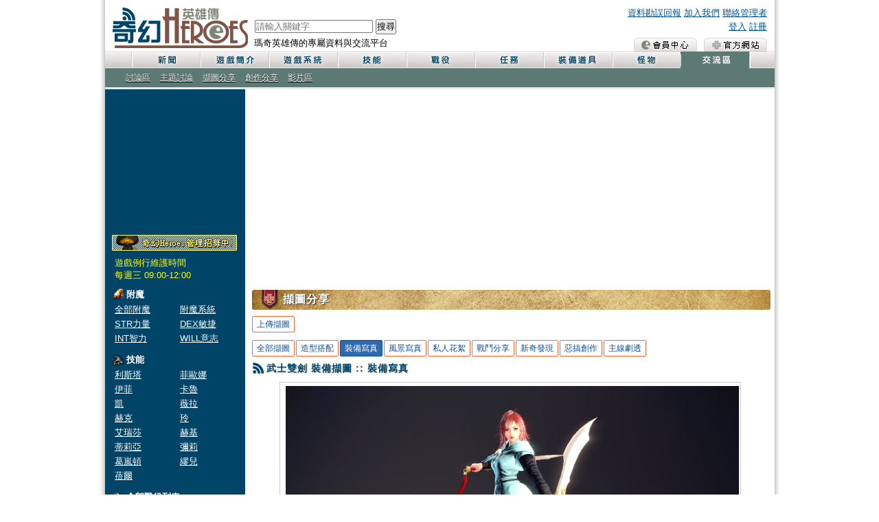

--- FILE ---
content_type: text/html; charset=UTF-8
request_url: https://heroes.fws.tw/screenshots/info/1758
body_size: 5377
content:
<!DOCTYPE html PUBLIC "-//W3C//DTD XHTML 1.0 Transitional//EN" "http://www.w3.org/TR/xhtml1/DTD/xhtml1-transitional.dtd">
<html xmlns="http://www.w3.org/1999/xhtml" xmlns:fb="http://ogp.me/ns/fb#">
<head>
<meta http-equiv="Content-Type" content="text/html; charset=utf-8" />
<title>武士雙劍 裝備擷圖 - 擷圖分享 - 新瑪奇英雄傳 :: 奇幻HEROES</title>
<meta name="description" content="我的 武士雙劍 裝備擷圖" />
<meta property="og:image" content="https://heroes.fws.tw/uploads/screenshots/f1/82/f1826d4b72313423de6026213eff8470_480.jpg" />
<meta property="og:title" content="武士雙劍 裝備擷圖" />
<meta property="og:site_name" content="新瑪奇英雄傳 :: 奇幻HEROES" />
<link type="text/css" rel="stylesheet" href="/min/index.php?b=css&amp;f=reset.css,layout.css,system.css,js-jquery.notice/jquery.notice.css,js-jquery.lightbox/jquery.lightbox-0.5.css,js-jquery-blockUI/jquery.blockUI.css,screenshots.css&amp;t=2015091017" />
<!-- Google tag (gtag.js) -->
<script async src="https://www.googletagmanager.com/gtag/js?id=G-XCDZWDFBWS"></script>
<script>
  window.dataLayer = window.dataLayer || [];
  function gtag(){dataLayer.push(arguments);}
  gtag('js', new Date());

  gtag('config', 'G-XCDZWDFBWS');
</script></head><body><div id="fb-root"></div>
<div class="page">
<div id="header">
  <a href="/" class="sitename"><h1 class="pagelogo txthd">新瑪奇英雄傳 :: 奇幻HEROES</h1></a>
  <p class="siteslogan">瑪奇英雄傳的專屬資料與交流平台</p>
  <ul class="mainmenu clearfix">
  	<li class="mainmenu_l">主選單</li>
    <li><a href="/news" class="news" title="新聞">新聞</a></li>
    <li><a href="/articles/about" class="about" title="遊戲簡介">遊戲簡介</a></li>
    <li><a href="/articles/system_enchant" class="system" title="遊戲系統">遊戲系統</a></li>
    <li><a href="/skills/skillinfo/alist" class="skills" title="技能">技能</a></li>
    <li><a href="/quests/quests/alist" class="quests" title="戰役">戰役</a></li>
    <li><a href="/quests/story_line_info/alist/mainstream" class="story" title="任務">任務</a></li>
    <li><a href="/items/equip_items/alist" class="equips" title="裝備道具">裝備道具</a></li>
    <li><a href="/monsters/monsters/alist/100" class="monsters" title="怪物">怪物</a></li>
    <li><a href="/articles/about_us" class="comm_selected" title="交流區">交流區</a></li>
    <li class="mainmenu_r">其他功能</li>
  </ul>


  <form class="headersearch" action="/search/all" method="GET">
    <input id="search_keyword" name="keyword" type="text" value="" placeholder="請輸入關鍵字" />
  	<button type="submit">搜尋</button>
  </form>

  <div class="contactmenu">
		<a id="heroes_data_report" href="#">資料勘誤回報</a>  	  	<a href="/articles/join_us">加入我們</a>
  	<a href="/service/contact">聯絡管理者</a>
  </div>

 	<div class="header_member">
 		 		<a href="/members/login">登入</a>
 		<a href="/members/register">註冊</a>
 		 	</div>

  <div class="header_links clearfix">
  	<a class="official" href="https://tw.nexon.com/mh/zh/home/" target="_blank" title="官方網站">瑪奇英雄傳 官方網站</a>
  	<a href="/my" title="會員中心">會員中心</a>
  </div>
</div>

<ul class="submenu clearfix">

	
	
	
	
	
	
	
	
	
	
		<li><a href="/forums">討論區</a></li>
  <li><a href="/comments/alist">主題討論</a></li>
	<li><a href="/screenshots">擷圖分享</a></li>
	<li><a href="/galleries">創作分享</a></li>
	<li><a href="/movies">影片區</a></li>
	
	
	
</ul>
<div class="content_wrapper">
  <div class="content_left">

	
  	<div class="heroes_g_left">
    		<script type="text/javascript"><!--
			google_ad_client = "ca-pub-3786120897915304";
			google_ad_slot = "6046854383";
			google_ad_width = 200;
			google_ad_height = 200;
			//-->
			</script>
			<script type="text/javascript"
			src="https://pagead2.googlesyndication.com/pagead/show_ads.js">
		</script>
    	</div>
  
	<a href="/articles/join_us" title="奇幻Heroes英雄招募中(XD)" class="menu_join_us">奇幻Heroes管理員招募中</a>

  <div class="game_maintenance">
		<span>遊戲例行維護時間</span>
		<span>每週三 09:00-12:00</span>
	</div>

	<dl class="left_enchant">
		<dt>附魔</dt>
		<dd>
			<ul class="left_ul_half clearfix">
				<li><a href="/systems/enchant_info/all">全部附魔</a></li>
				<li><a href="/articles/system_enchant">附魔系統</a></li>
				<li><a href="/systems/enchant_info/str">STR力量</a></li>
				<li><a href="/systems/enchant_info/dex">DEX敏捷</a></li>
				<li><a href="/systems/enchant_info/int">INT智力</a></li>
				<li><a href="/systems/enchant_info/will">WILL意志</a></li>
			</ul>
		</dd>
	</dl>

	<dl class="left_skills">
		<dt>技能</dt>
		<dd>
			<ul class="left_ul_half clearfix">
							<li><a href="/skills/skillinfo/alist/battle/all/lethita">利斯塔</a></li>
							<li><a href="/skills/skillinfo/alist/battle/all/fiona">菲歐娜</a></li>
							<li><a href="/skills/skillinfo/alist/battle/all/evy">伊菲</a></li>
							<li><a href="/skills/skillinfo/alist/battle/all/kalok">卡魯</a></li>
							<li><a href="/skills/skillinfo/alist/battle/all/kay">凱</a></li>
							<li><a href="/skills/skillinfo/alist/battle/all/vella">薇拉</a></li>
							<li><a href="/skills/skillinfo/alist/battle/all/hurk">赫克</a></li>
							<li><a href="/skills/skillinfo/alist/battle/all/lynn">玲</a></li>
							<li><a href="/skills/skillinfo/alist/battle/all/arisha">艾瑞莎</a></li>
							<li><a href="/skills/skillinfo/alist/battle/all/hagie">赫基</a></li>
							<li><a href="/skills/skillinfo/alist/battle/all/delia">蒂莉亞</a></li>
							<li><a href="/skills/skillinfo/alist/battle/all/miri">彌莉</a></li>
							<li><a href="/skills/skillinfo/alist/battle/all/grimden">葛嵐頓</a></li>
							<li><a href="/skills/skillinfo/alist/battle/all/miul">繆兒</a></li>
							<li><a href="/skills/skillinfo/alist/battle/all/bel">蓓爾</a></li>
						</ul>
		</dd>
	</dl>

	<div class="left_quest_all"><a href="/quests/quests/all_list/all">全部戰役列表</a></div>

	  <dl class="left_quests">
    <dt>第一季戰役</dt>
        <dd>
      <ul class="stage">
                [庫漢]
              </ul>
      <ul class="left_ul_half clearfix">
            <li><a href="/quests/quests/alist/1/1">北方廢墟</a></li>
            <li><a href="/quests/quests/alist/1/2">冰山谷</a></li>
            <li><a href="/quests/quests/alist/1/3">阿尤倫</a></li>
            <li><a href="/quests/quests/alist/1/4">平原入口</a></li>
            <li><a href="/quests/quests/alist/1/5">廢墟聖域</a></li>
            <li><a href="/quests/quests/alist/1/6">冰山谷深處</a></li>
            <li><a href="/quests/quests/alist/1/7">希爾達森林遺址</a></li>
            <li><a href="/quests/quests/alist/1/12">艾貝爾</a></li>
            <li><a href="/quests/quests/alist/1/13">哈伊德</a></li>
            <li><a href="/quests/quests/alist/1/2000">未知的區域</a></li>
            <li><a href="/quests/quests/alist/1/3000">尼福爾海姆</a></li>
            </ul>
    </dd>
        <dd>
      <ul class="stage">
                [羅切斯特]
              </ul>
      <ul class="left_ul_half clearfix">
            <li><a href="/quests/quests/alist/1/8">魔族根據地</a></li>
            <li><a href="/quests/quests/alist/1/9">地下水路</a></li>
            <li><a href="/quests/quests/alist/1/10">奧魯特城</a></li>
            <li><a href="/quests/quests/alist/1/11">地下墓穴</a></li>
            <li><a href="/quests/quests/alist/1/14">羅切斯特城塔</a></li>
            <li><a href="/quests/quests/alist/1/2000">未知的區域</a></li>
            <li><a href="/quests/quests/alist/1/3000">尼福爾海姆</a></li>
            </ul>
    </dd>
      </dl>
    <dl class="left_quests">
    <dt>第二季戰役</dt>
        <dd>
      <ul class="stage">
                [莫洛班]
              </ul>
      <ul class="left_ul_half clearfix">
            <li><a href="/quests/quests/alist/2/20">新月島</a></li>
            <li><a href="/quests/quests/alist/2/21">船之墳墓</a></li>
            <li><a href="/quests/quests/alist/2/22">棘漠之境</a></li>
            <li><a href="/quests/quests/alist/2/23">迷霧峽谷</a></li>
            <li><a href="/quests/quests/alist/2/24">安溫</a></li>
            </ul>
    </dd>
      </dl>
    <dl class="left_quests">
    <dt>第三季戰役</dt>
        <dd>
      <ul class="stage">
                [貝魯培]
              </ul>
      <ul class="left_ul_half clearfix">
            <li><a href="/quests/quests/alist/3/30">初入梵締諾</a></li>
            <li><a href="/quests/quests/alist/3/31">梵締諾山麓</a></li>
            <li><a href="/quests/quests/alist/3/32">梵締諾山腰</a></li>
            <li><a href="/quests/quests/alist/3/33">梵締諾巔峰</a></li>
            <li><a href="/quests/quests/alist/3/34">羅赫蘭平原</a></li>
            <li><a href="/quests/quests/alist/3/35">魔鎮貝魯培</a></li>
            <li><a href="/quests/quests/alist/3/36">多尼戈爾</a></li>
            <li><a href="/quests/quests/alist/3/37">傑利嶺</a></li>
            <li><a href="/quests/quests/alist/3/38">埃甸</a></li>
            <li><a href="/quests/quests/alist/3/39">阿斯提拉</a></li>
            </ul>
    </dd>
      </dl>
    <dl class="left_quests">
    <dt>其他區域</dt>
        <dd>
      <ul class="stage">
              </ul>
      <ul class="left_ul_half clearfix">
            <li><a href="/quests/quests/alist/99/1000">釣魚船</a></li>
            <li><a href="/quests/quests/alist/99/1004">運動會</a></li>
            <li><a href="/quests/quests/alist/99/1005">打破南瓜</a></li>
            <li><a href="/quests/quests/alist/99/1006">打破水果</a></li>
            <li><a href="/quests/quests/alist/99/4000">埃拉赫</a></li>
            <li><a href="/quests/quests/alist/99/5000">鬥爭之塔</a></li>
            <li><a href="/quests/quests/alist/99/6000">常年慶典</a></li>
            <li><a href="/quests/quests/alist/99/9000">絕命戰</a></li>
            </ul>
    </dd>
      </dl>
  
	<dl class="left_items">
		<dt>裝備道具</dt>
		<dd>
			<ul class="left_ul_half clearfix">
				<li><a href="/items/equip_items/alist/weapon/longsword">武器類</a></li>
				<li><a href="/items/equip_items/alist/cloth/helm">裝備類</a></li>
				<li><a href="/items/items/alist/goods/potion">物品類</a></li>
				<li><a href="/items/equip_items/alist/avatar/avatar_helm">時裝類</a></li>
				<li><a href="/items/equip_sets/alist">套裝列表</a></li>
				<li><a href="/items/manufacture/alist">專業技能製作</a></li>
			</ul>
		</dd>
	</dl>

	<dl class="left_titles">
		<dt>稱號</dt>
		<dd>
			<ul class="left_ul_half clearfix">
				<li><a href="/systems/title_info/1">全部稱號</a></li>
				<li><a href="/systems/title_info/2">HP最大生命值</a></li>
				<li><a href="/systems/title_info/3">STR力量</a></li>
				<li><a href="/systems/title_info/4">DEX敏捷</a></li>
				<li><a href="/systems/title_info/5">INT智力</a></li>
				<li><a href="/systems/title_info/6">WILL意志</a></li>
			</ul>
		</dd>
	</dl>

	<dl class="left_npc">
		<dt>NPC列表</dt>
		<dd>
			<ul class="left_ul_half clearfix">
				<li><a href="/about/about_npc/alist/1">庫漢NPC</a></li>
				<li><a href="/about/about_npc/alist/11">羅切斯特NPC</a></li>
				<li><a href="/about/about_npc/alist/15">莫洛班NPC</a></li>
				<li><a href="/about/about_npc/alist/19">貝魯培NPC</a></li>
			</ul>
		</dd>
	</dl>

	<dl class="left_pets">
		<dt>冒險夥伴列表</dt>
		<dd>
			<ul class="left_ul_half clearfix">
				<li><a href="/systems/petinfo/alist">冒險夥伴列表</a></li>
				<li><a href="/articles/systems_pets">冒險夥伴</a></li>
			</ul>
		</dd>
	</dl>

  <ul class="left_menu">
		  	<li><a href="/forums">討論區</a></li>
  	<li><a href="/screenshots">擷圖分享</a></li>
  	<li><a href="/galleries">創作分享</a></li>
		<li><a href="/movies">影片區</a></li>
  </ul>

	<ul class="left_menu">
				<li><a href="/articles/map_morvan">地圖 - 莫洛班</a></li>
				<li><a href="/articles/systems_pets">冒險夥伴系統</a></li>
				<li><a href="/articles/x_pvp">X 競技</a></li>
				<li><a href="/articles/transfiguration">關於變身技能</a></li>
				<li><a href="/articles/system_fishing">釣魚系統</a></li>
				<li><a href="/articles/monster_titles">怪物頭銜</a></li>
				<li><a href="/articles/system_requirement">系統需求</a></li>
				<li><a href="/articles/system_guild">公會系統</a></li>
				<li><a href="/articles/about_communication">特色語音溝通</a></li>
				<li><a href="/articles/map_rochest">地圖 - 羅切斯特</a></li>
			</ul>

	<dl class="left_qlinks">
		<dt>常用外部連結</dt>
		<dd>
			<li><a href="http://forum.gamer.com.tw/B.php?bsn=16583" target="_blank">巴哈姆特 瑪奇英雄傳哈拉版</a></li>
		</dd>
	</dl>

	<ul class="left_links">
		<li><a href="http://mabinogi.fws.tw/" target="_blank" title="Mabinogi奇幻世界"><img src="/images/links/mabinogi.fws.tw.gif" /></a></li>
		<li><a href="/" target="_blank" title="瑪奇英雄傳::奇幻HEROES"><img src="/images/logo_200x40.png" /></a></li>
	</ul>
</div>  <div class="content_right">

    

      <div class="main_block_top">
              <script async src="https://pagead2.googlesyndication.com/pagead/js/adsbygoogle.js?client=ca-pub-3786120897915304"
          crossorigin="anonymous"></script>
        <!-- 少女前線資料庫-上方 -->
        <ins class="adsbygoogle"
            style="display:block"
            data-ad-client="ca-pub-3786120897915304"
            data-ad-slot="7060981767"
            data-ad-format="auto"
            data-full-width-responsive="true"></ins>
        <script>
            (adsbygoogle = window.adsbygoogle || []).push({});
        </script>
          </div>

      <div class="right_layout">
	<h2>擷圖分享</h2>
	<ul class="func_menu clearfix">
	<li><a href="/screenshots/submit">上傳擷圖</a></li>
</ul>
<ul class="func_menu clearfix">
	<li><a href="/screenshots">全部擷圖</a></li>
		<li><a href="/screenshots/alist/10">造型搭配</a></li>
		<li><a href="/screenshots/alist/15" class="selected">裝備寫真</a></li>
		<li><a href="/screenshots/alist/20">風景寫真</a></li>
		<li><a href="/screenshots/alist/30">私人花絮</a></li>
		<li><a href="/screenshots/alist/40">戰鬥分享</a></li>
		<li><a href="/screenshots/alist/50">新奇發現</a></li>
		<li><a href="/screenshots/alist/60">惡搞創作</a></li>
		<li><a href="/screenshots/alist/70">主線劇透</a></li>
	</ul>
		<h1 class="main_h4">武士雙劍 裝備擷圖 :: 裝備寫真</h1>

		<a class="screenshot_image" title="武士雙劍 裝備擷圖" href="/uploads/screenshots/f1/82/f1826d4b72313423de6026213eff8470_960.jpg" rel="lightbox"><img src="/uploads/screenshots/f1/82/f1826d4b72313423de6026213eff8470_660.jpg" alt="武士雙劍 裝備擷圖" /></a>
	
	<div class="fb_like"><fb:like href="http:/screenshots/info/1758" send="true" layout="button_count" width="600" show_faces="false"></fb:like></div>

	<ul class="screenshot_info clearfix">
		<li class="screenshot_info_owner_img"><a class="user_img users" href="/users/info/7363"><span class="imgcenter"></span><img src="/images/layout/members_default_50.png" /></a></li>
		<li class="screenshot_info_list">
            <ul class="screenshot_info_detail_list">
        <li><span>發表人：</span> <a href="/users/info/7363">七逃</a></li>
        <li class="screenshot_info_list"><span>發表日期：</span> 2023-03-05 23:31:17</li>
                                      <li class="screenshot_info_list"><span>武器：</span> <a href="/items/equip_items/info/dualsword_warrior">武士雙劍</a></li>
                          <li class="screenshot_info_text">我的 武士雙劍 裝備擷圖</li>
      </ul>
    </li>
	</ul>

	<div class="block_comments">
	<h3><a name="comments"> 留言討論</a></h3>
	<div class="ur_fm_con">
		
				<p class="myform">
      您必須 <a href="/members/login">登入</a> 才可以發表或回覆留言討論，或 
      <span id="facebook_login">直接用Facebook登入</span>
    </p>
		
	</div>
</div>
</div>    
      <div class="heroes_g_bottom">
              <script async src="https://pagead2.googlesyndication.com/pagead/js/adsbygoogle.js?client=ca-pub-3786120897915304"
          crossorigin="anonymous"></script>
        <!-- 少女前線資料庫-上方 -->
        <ins class="adsbygoogle"
            style="display:block"
            data-ad-client="ca-pub-3786120897915304"
            data-ad-slot="7060981767"
            data-ad-format="auto"
            data-full-width-responsive="true"></ins>
        <script>
            (adsbygoogle = window.adsbygoogle || []).push({});
        </script>
          </div>
  

  </div>
</div>

<div class="footer">
  <div class="copyrignt">
  	<p>新瑪奇英雄傳 :: 奇幻HEROES；提供台版新瑪奇英雄傳(Heroes)的資訊與交流服務，所有文章以 CC授權 姓名標示─非商業性─禁止改作 方式分享。<a href="https://creativecommons.org/licenses/by-nc-nd/3.0/tw/" rel="nofollow" target="_blank">詳情</a></p>
  	<p>https://heroes.fws.tw 2012-2026, Powered by wsmwason</p>
		<div class="data_report"><a id="heroes_data_report_footer" href="#">勘誤回報</a></div>
      </div>
</div>
<script type="text/javascript" src="/js/jquery/1.8.0/jquery.min.js"></script>
<script type="text/javascript" src="/api/facebook/script/0910"></script>
<script type="text/javascript" src="/min/index.php?b=js&amp;f=jquery.notice.js,common/comments.js,layout.ready.js,jquery.lightbox-0.5-doujin.js,jquery.lightbox.init.js,jquery.blockUI/jquery.blockUI.js,jquery.blockUI/jquery.blockUI.init.js&amp;t=2015091017"></script>
</div>

  
  
</body>
</html>

--- FILE ---
content_type: text/html; charset=utf-8
request_url: https://www.google.com/recaptcha/api2/aframe
body_size: 268
content:
<!DOCTYPE HTML><html><head><meta http-equiv="content-type" content="text/html; charset=UTF-8"></head><body><script nonce="doxHijCKU_4VofJWRHsg3Q">/** Anti-fraud and anti-abuse applications only. See google.com/recaptcha */ try{var clients={'sodar':'https://pagead2.googlesyndication.com/pagead/sodar?'};window.addEventListener("message",function(a){try{if(a.source===window.parent){var b=JSON.parse(a.data);var c=clients[b['id']];if(c){var d=document.createElement('img');d.src=c+b['params']+'&rc='+(localStorage.getItem("rc::a")?sessionStorage.getItem("rc::b"):"");window.document.body.appendChild(d);sessionStorage.setItem("rc::e",parseInt(sessionStorage.getItem("rc::e")||0)+1);localStorage.setItem("rc::h",'1768918684828');}}}catch(b){}});window.parent.postMessage("_grecaptcha_ready", "*");}catch(b){}</script></body></html>

--- FILE ---
content_type: text/css; charset=utf-8
request_url: https://heroes.fws.tw/min/index.php?b=css&f=reset.css,layout.css,system.css,js-jquery.notice/jquery.notice.css,js-jquery.lightbox/jquery.lightbox-0.5.css,js-jquery-blockUI/jquery.blockUI.css,screenshots.css&t=2015091017
body_size: 6490
content:
body,div,dl,dt,dd,ul,ol,li,h1,h2,h3,h4,h5,h6,pre,code,form,fieldset,legend,input,button,textarea,p,blockquote,th,td{margin:0;padding:0}table{border-collapse:collapse;border-spacing:0}fieldset,img{border:0}address,caption,cite,code,dfn,em,strong,th,var,optgroup{font-style:inherit;font-weight:inherit}del,ins{text-decoration:none}li{list-style:none}caption,th{text-align:left}h1,h2,h3,h4,h5,h6{font-size:100%;font-weight:normal}q:before,q:after{content:''}abbr,acronym{border:0;font-variant:normal}sup{vertical-align:baseline}sub{vertical-align:baseline}legend{color:#000}input,button,textarea,select,optgroup,option{font-family:inherit;font-size:inherit;font-style:inherit;font-weight:inherit}input,button,textarea,select{*font-size:100%}body{background:url(/images/layout/page_bg.png) repeat-y center 0;-webkit-text-size-adjust:none;font-size:12px;font-family:Arial,Helvetica,sans-serif}a{color:#059}a:hover{color:#c85602}.page{width:974px;margin:0
auto}button{cursor:pointer}.txthd{text-indent:-9999px;overflow:hidden;line-height:0}legend{display:none}.hidden{display:none}.clearfix:after{content:".";display:block;clear:both;visibility:hidden;line-height:0;height:0}.clearfix{display:inline-block}html[xmlns] .clearfix{display:block}* html
.clearfix{height:1%}.clearboth{clear:both}.imgcenter{border:0
none;display:inline-block;height:100%;vertical-align:middle;width:0}#header{height:100px;position:relative;padding:0;background-color:#FFF;font-size:13px}.sitename{display:block}.pagelogo{background:url("/images/header/logo.png");width:200px;height:60px;position:absolute;left:10px;top:10px}.siteslogan{height:17px;left:217px;position:absolute;top:54px;width:260px}.mainmenu{background-color:#EEE;width:975px;height:25px;position:absolute;top:75px}.mainmenu
li{height:25px;width:100px;color:#FFF;text-indent: -9999px;font-weight:bold;float:left}.mainmenu
a{background:url("/images/header/header.png?0919") no-repeat -900px 0;display:block;width:100px;height:25px;outline:none}.mainmenu
a.news{background-position:0 0}.mainmenu a.news:hover, .mainmenu
a.news_selected{background-position:0 -32px}.mainmenu
a.about{background-position: -100px 0}.mainmenu a.about:hover, .mainmenu
a.about_selected{background-position: -100px -32px}.mainmenu
a.comm{background-position: -200px 0}.mainmenu a.comm:hover, .mainmenu
a.comm_selected{background-position: -200px -32px}.mainmenu
a.system{background-position: -400px 0}.mainmenu a.system:hover, .mainmenu
a.system_selected{background-position: -400px -32px}.mainmenu
a.equips{background-position: -500px 0}.mainmenu a.equips:hover, .mainmenu
a.equips_selected{background-position: -500px -32px}.mainmenu
a.quests{background-position: -900px 0}.mainmenu a.quests:hover, .mainmenu
a.quests_selected{background-position: -900px -32px}.mainmenu
a.story{background-position: -1000px 0}.mainmenu a.story:hover, .mainmenu
a.story_selected{background-position: -1000px -32px}.mainmenu
a.skills{background-position: -700px 0}.mainmenu a.skills:hover, .mainmenu
a.skills_selected{background-position: -700px -32px}.mainmenu
a.monsters{background-position: -800px 0}.mainmenu a.monsters:hover, .mainmenu
a.monsters_selected{background-position: -800px -32px}.mainmenu
li.mainmenu_l{background:url("/images/header/header.png?0919") no-repeat -1102px 0;width:38px}.mainmenu
li.mainmenu_r{background:url("/images/header/header.png?0919") no-repeat -1100px 0;width:37px}.header_unread{font-weight:bold;color:red;margin:0
10px}.header_member{height:18px;position:absolute;right:10px;top:30px;width:260px;text-align:right;overflow:hidden}.contactmenu{height:25px;position:absolute;right:10px;top:10px;width:260px;text-align:right}.headersearch{height:25px;left:218px;position:absolute;top:28px;width:260px}.submenu{width:955px;background-color:#5D7973;padding:1px
0 1px 20px;border-bottom:3px solid #ECECEC}.submenu
li{float:left;padding:4px
4px 4px 10px;color:#FFF}.submenu
a{color:#FFF;text-shadow:0 1px 0 rgba(0,0,0,0.9)}.header_links{height:20px;position:absolute;right:10px;top:55px;width:350px}.header_links
a{background:url("/images/header/header_links.png") no-repeat scroll 0 0 transparent;display:block;height:20px;overflow:hidden;text-indent: -9999px;width:92px;float:right;margin-left:10px}.header_links
a.beanfun{background-position: -104px 0}.header_links
a.official{background-position: -206px 0}.content_wrapper{overflow:hidden}.content_main{background-color:#004467}.content_left{float:left;padding:0;width:204px;background-color:#004467;color:#FFF;font-size:13px;padding-bottom:20px}.content_right{float:right;position:relative;width:770px;min-height:900px;padding-bottom:20px}.left_menu{padding:10px}.left_menu
li{margin:4px}.left_ul_half{width:190px;border:0
solid #FFF}.left_ul_half
li{float:left;width:95px}.left_menu
a{background:url("/images/menu/menu.png?0520") no-repeat scroll -4px -48px transparent;color:#FFF;padding-left:18px}.left_menu a:hover, .left_qlinks a:hover, .left_quests a:hover, .left_titles a:hover{color:yellow}.left_links{margin-left:2px;margin-bottom:20px}.left_enchant{padding:5px
0 5px 10px}.left_enchant
dt{background:url("/images/menu/menu.png?0520") no-repeat scroll -2px -150px transparent;font-weight:bold;margin-bottom:4px;padding-left:21px}.left_enchant
dd{margin-left:4px}.left_enchant
li{margin-bottom:3px}.left_enchant
a{color:#FFF}.left_skills{padding:5px
0 5px 10px}.left_skills
dt{background:url("/images/menu/menu.png?0520") no-repeat scroll -3px -99px transparent;font-weight:bold;margin-bottom:4px;padding-left:21px}.left_skills
dd{margin-left:4px}.left_skills
li{margin-bottom:3px}.left_skills
a{color:#FFF}.left_items{padding:5px
0 5px 10px}.left_items
dt{background:url("/images/menu/menu.png?0520") no-repeat scroll -1px -175px transparent;font-weight:bold;margin-bottom:4px;padding-left:21px}.left_items
dd{margin-left:4px}.left_items
li{margin-bottom:3px}.left_items
a{color:#FFF}.left_quest_all{padding:5px
0 3px 10px}.left_quests{padding:5px
0 5px 10px}.left_quests dt, .left_quest_all
a{background:url("/images/menu/menu.png?0520") no-repeat scroll -3px -2px transparent;font-weight:bold;margin-bottom:4px;padding-left:21px}.left_quests
.stage{margin-top:5px;font-size:12px}.left_quests
dd{margin-left:4px}.left_quests
li{margin-bottom:3px}.left_quests a, .left_quest_all
a{color:#FFF}.left_titles{padding:5px
0 5px 10px}.left_titles
dt{background:url("/images/menu/menu.png?0520") no-repeat scroll -1px -74px transparent;font-weight:bold;margin-bottom:4px;padding-left:21px}.left_titles
dd{margin-left:4px}.left_titles
li{margin-bottom:3px}.left_titles
a{color:#FFF}.left_npc{padding:5px
0 5px 10px}.left_npc
dt{background:url("/images/menu/menu.png?0520") no-repeat scroll 0 -125px transparent;font-weight:bold;margin-bottom:4px;padding-left:21px}.left_npc
dd{margin-left:4px}.left_npc
li{margin-bottom:3px}.left_npc
a{color:#FFF}.left_pets{padding:5px
0 5px 10px}.left_pets
dt{background:url("/images/menu/menu.png?0520") no-repeat scroll 0 -202px transparent;font-weight:bold;margin-bottom:4px;padding-left:21px}.left_pets
dd{margin-left:4px}.left_pets
li{margin-bottom:3px}.left_pets
a{color:#FFF}.left_qlinks{padding:5px
0 5px 10px}.left_qlinks
dt{font-weight:bold;margin-bottom:4px}.left_qlinks
li{margin-bottom:4px}.left_qlinks
a{color:#BDF}.game_maintenance{padding:8px
0 5px 14px}.game_maintenance
span{display:block;color:yellow}.menu_join_us{background:url("/images/menu/join_us.png") no-repeat scroll 0 0 transparent;display:block;height:24px;margin:10px
10px 0;outline:medium none;text-indent: -9999px;width:182px}.right_layout{float:left;padding:5px
0 10px 10px;width:755px}.right_layout h2,h3.title_bar,.article_title{font-weight:bold;padding:4px
0 4px 45px;font-size:16px;background:url('/images/layout/bar.png') no-repeat 0 0 #AD8238;-webkit-border-radius:3px;border-radius:3px;-moz-background-clip:padding;-webkit-background-clip:padding-box;background-clip:padding-box;color:#FFF;text-shadow:1px 1px 1px #444;letter-spacing:1px;margin-bottom:5px}.right_layout h4,.main_h4{background:url("/images/layout/layout.png") no-repeat scroll 0 1px transparent;color:#004467;font-size:14px;font-weight:bold;letter-spacing:1px;padding:2px
0 0 21px;text-shadow:1px 1px 1px #CCC}.footer{background:none repeat scroll 0 0 #7F5346;border-top:3px solid #ECECEC;padding:10px
0;width:975px;clear:both}.copyrignt{color:#333;font-size:13px;margin:0
auto;padding:5px
0 0 20px;font-size:11px;color:#EEE;position:relative}.copyrignt
a{color:#60CBFF}.copyrignt
.data_report{position:absolute;right:10px;top:20px}.copyrignt .data_report
a{color:#CCC}.imgborder{background-color:#FFF;border:1px
solid #CCC;display:block;overflow:hidden;text-align:center;vertical-align:middle}.imgborder
.imgcenter{border:0
none;display:inline-block;height:100%;vertical-align:middle;width:0;margin:0;padding:0}.imgborder
img{vertical-align:middle}.imgborder:hover{border:1px
solid #F60}.user_img{background-color:#FFF;border:1px
solid #CCC;display:block;overflow:hidden;text-align:center;vertical-align:middle}.user_img
.imgcenter{border:0
none;display:inline-block;height:100%;vertical-align:middle;width:0}.user_img
img{vertical-align:middle}.osize{width:400px;height:550px}.xsize{width:210px;height:295px}.bsize{width:130px;height:180px}.msize{width:100px;height:140px}.ssize{width:47px;height:67px}.users{width:52px;height:52px}.userm{width:105px;height:105px}.userb{width:200px;height:200px}.groupb{width:200px;height:150px}.groups{width:52px;height:52px}.gds_bsize{width:250px;height:188px;padding:5px}.gds_lsize{width:120px;height:90px;padding:4px}.gds_msize{width:160px;height:120px;padding:5px}.gds_ssize{width:80px;height:60px;padding:5px}div.pagination.digg{display:inline-block;margin:3px;padding:15px
0 10px 0;text-align:center;width:100%}div.pagination
ul{line-height:16px;list-style:none outside none;padding:7px
0}div.pagination.digg
li.disabled{border:1px
solid #CCC;color:#BBB;margin:2px;padding:2px
5px;-webkit-border-radius:2px;border-radius:2px;-moz-background-clip:padding;-webkit-background-clip:padding-box;background-clip:padding-box}div.pagination
li{display:inline;font-size:12px}div.pagination.digg
a{border:1px
solid #7F5346;color:#059;margin:2px;padding:2px
5px;text-decoration:none;-webkit-border-radius:2px;border-radius:2px;-moz-background-clip:padding;-webkit-background-clip:padding-box;background-clip:padding-box}div.pagination.digg a:hover{-webkit-box-shadow:0px 0px 2px 0px #666;box-shadow:0px 0px 2px 0px #666}div.pagination.digg
li.current{background-color:#004467;border:1px
solid #7F5346;color:#FFF;font-weight:bold;margin:2px;padding:2px
5px;-webkit-border-radius:2px;border-radius:2px;-moz-background-clip:padding;-webkit-background-clip:padding-box;background-clip:padding-box}div.pagination.digg
li.pages{color:#555;font-weight:bold;margin:2px;padding:2px
5px}body
.redstyle{border-bottom:3px solid #e2a032}body .redstyle
.current{background:url("/images/layout/menus_list.png") no-repeat scroll 0 -79px transparent;color:#FFF}body .redstyle a:hover{background:url("/images/layout/menus_list.png") no-repeat scroll -112px -79px transparent;color:#FFF}.submenu_tab{background:none repeat scroll 0 0 #EAEAEA;border-bottom:2px solid #858585;height:31px;margin:15px
0 0;padding:5px
0 0 10px;position:relative;width:98%;z-index:10;background:url(/images/layout/tab_menus.png)}.submenu_tab
.tab_line{overflow:hidden;height:2px;background:#858585}.submenu_tab
li{float:left;margin:0
5px 0 0}.submenu_tab li
a{display:inline-block;height:27px;line-height:19px;overflow:hidden;padding:6px
20px 0;text-decoration:none;float:left}.submenu_tab li a:hover{background:url("/images/layout/tab_menus_s.png") repeat-x scroll 0 0 transparent;border-left:1px solid #C1C1C1;border-right:1px solid #C1C1C1;padding:6px
19px 0}.submenu_tab .selected
a{background:url("/images/layout/tab_menus_s.png") repeat-x scroll 0 0 transparent;border-left:1px solid #C1C1C1;border-right:1px solid #C1C1C1;padding:6px
19px 0}.share_tool
a{display:inline-block;width:18px;height:15px;text-indent:-9999px;overflow:hidden;background-image:url(/images/layout/icons.png);background-repeat:no-repeat;vertical-align:middle}.share_tool
span{padding:0
5px 0 15px}.share_tool
.fb_but{background-position:0 -565px}.share_tool
.tr_but{background-position:0 -612px}.share_tool
.pk_but{background-position:0 -659px}input.basicbtn{font-size:12px;color:#FFF;padding:2px
7px;background: -moz-linear-gradient(
top,
#FFCD99 0%,
#AB0000);background: -webkit-gradient(
linear, left top, left bottom,
from(#FFCD99),
to(#AB0000));border-radius:0px;-moz-border-radius:0px;-webkit-border-radius:0px;border:1px
solid #F63;-moz-box-shadow:0px 1px 3px rgba(000,000,000,0.5),
inset 0px 0px 2px rgba(255,255,255,0.7);-webkit-box-shadow:0px 1px 3px rgba(000,000,000,0.5),
inset 0px 0px 2px rgba(255,255,255,0.7);text-shadow:0px -1px 0px rgba(000,000,000,0.4),
0px 1px 0px rgba(255,255,255,0.3);background-color:#AB0000\9;padding:5px
7px 1px 7px\9}input.basicbtn:hover{background: -moz-linear-gradient(
top,
#FFCD99 0%,
#AB0000);background: -webkit-gradient(
linear, left top, left bottom,from(#FFCD99),to(#AB0000));color:yellow}em.ky{color:#FF2424}.nodata{width:100%;text-align:center;padding:20px
0;line-height:25px}.nodata
.errmsg{color:red}div.error{position:absolute;display:none;text-indent: -9999px}.msg_redirect{background:url("/images/layout/strangecat.png") no-repeat scroll 60px 35px transparent;display:block;float:left;height:200px;line-height:21px;margin:45px
auto 0 50px;padding:61px
0 15px 183px;width:400px}.msg_redirect
h4{font-size:19px;padding:0
0 10px}.color_error{background-color:#FFF5FA;border:1px
solid #F8B3D0}input.str20{width:180px}input.str15{width:135px}input.str10{width:90px}input.str8{width:60px}input.str5{width:40px}input.str3{width:30px}input.strline{width:350px}.input_vm{vertical-align:middle}.tooltip_notice{position:absolute;padding:15px;margin:1em
0 3em;color:#fff;background:#075698;background:-webkit-gradient(linear, 0 0, 0 100%, from(#2e88c4), to(#075698));background:-moz-linear-gradient(#2e88c4, #075698);background:-o-linear-gradient(#2e88c4, #075698);background:linear-gradient(#2e88c4, #075698);-webkit-border-radius:10px;-moz-border-radius:10px;border-radius:10px;box-shadow:5px 5px 5px rgba(0, 0, 0, 0.1);-webkit-box-shadow:5px 5px rgba(0, 0, 0, 0.1);-moz-box-shadow:5px 5px rgba(0, 0, 0, 0.1)}.tooltip_notice
a{color:#FFF}.tooltip_notice.left{margin-left:40px;background:#075698}.tooltip_notice:after{content:"";position:absolute;bottom:-20px;left:50px;border-width:20px 0 0 20px;border-style:solid;border-color:#075698 transparent;display:block;width:0}.tooltip_notice.left:after{border-color:transparent #075698;border-width:10px 18px 10px 0;bottom:auto;left: -18px;top:16px}.tooltip_notice.left.upload_avatar{left: -70px;top:508px;width:250px;z-index:90}.green{color:green}.red{color:red}ul.func_menu{white-space:nowrap;padding:4px
0}ul.func_menu
li{margin:0
0 3px 0;font-size:9pt;float:left}ul.func_menu
a{border:solid 1px #F63;margin-right:2px;padding:3px
6px 2px;display:block;-webkit-border-radius:2px;border-radius:2px;-moz-background-clip:padding;-webkit-background-clip:padding-box;background-clip:padding-box}ul.func_menu a:link, ul.func_menu a:visited{color:#0e509e;float:left;text-decoration:none}ul.func_menu a:hover, ul.func_menu
a.selected{background:#2e6ab1;color:#FFF;border:solid 1px #0e509e}ul.func_menu
span{border:solid 1px #555;color:#555;font-weight:bold;margin-right:2px;padding:3px
6px 2px;display:block;-webkit-border-radius:2px;border-radius:2px;-moz-background-clip:padding;-webkit-background-clip:padding-box;background-clip:padding-box}div.tool_menu{white-space:nowrap;padding:5px
0 5px 0}div.tool_menu
a{margin-right:4px}div.tool_menu a:link, ul.tool_menu a:visited{}#heroes_data_report_container
.report_desc{background:url("/images/layout/icons.png") no-repeat scroll 0 -48px transparent;color:#FF2424;height:22px;line-height:22px;margin-left:2px;padding-left:20px}#heroes_data_report_container
h6{color:#666}#heroes_data_report_container
textarea{width:96%;height:50px;display:block;margin:0
0 2px 0}#heroes_data_report_container
input.basicbtn{margin-right:2px}.heroes_g_bottom{margin:5px
0 0 12px;float:left}.heroes_g_link{color:#888;display:block;float:right;margin-top:10px;text-align:center;width:20px}.heroes_g_left{margin-top:2px;margin-bottom:5px;margin-left:2px}a.wlink{float:left;display:block;padding:3px
4px;color:#008000;background-color:#EEFAFF;border:1px
solid #BBE1F1;margin:3px
2px 0 8px;-moz-border-radius:2px 2px 2px 2px;-moz-box-shadow:0 1px 3px rgba(0, 0, 0, 0.11);-webkit-border-radius:2px 2px 2px 2px;-webkit-box-shadow:0 1px 3px rgba(0, 0, 0, 0.11);border-radius:2px 2px 2px 2px;box-shadow:0 1px 3px rgba(0,0,0,0.11)}.head_block_t{height:40px;left:427px;position:absolute;top:27px;width:230px}.menu_block_m{height:100px;margin-left:7px;margin-top:8px;width:190px}.index_block_n{height:60px;margin-bottom:10px;width:750px}.main_block_top{height:90px;margin:5px
0 2px 10px;width:750px}.dad{text-align:center;line-height: -moz-block-height;background-color:#EEE;font-size:16px;color:#333;font-weight:bold}.dad_right{position:fixed;left:calc(50% + 488px);top:100px;border:1px
solid #CCC;width:162px;height:602px;box-sizing:border-box;text-align:center;background-color:#EEE;-webkit-box-shadow:5px 5px 4px -5px #CCC;box-shadow:5px 5px 4px -5px #CCC}@media (max-width: 1330px){.dad_right{display:none}}#facebook_login{background:url("/images/layout/FB-f-Logo__white_29.png") 5px 3px no-repeat #3B579D;background-size:22px 22px;box-sizing:border-box;display:inline-block;font-size:13px;height:28px;line-height:28px;padding-left:34px;width:164px;color:#FFF;cursor:pointer;border-radius:2px;background-clip:padding-box;text-decoration:none}#facebook_login:hover{text-decoration:underline}.privacy_info{padding:10px}.privacy_info
h3{padding:5px
0;font-weight:bold;font-size:15px}.privacy_info
h4{padding:5px
0;font-weight:bold;font-size:13px}.myform{background:url(/images/members/bg-body.gif);width:700px;border:1px
solid #CCC;padding:15px
20px 15px;-webkit-border-radius:5px;border-radius:5px;-moz-background-clip:padding;-webkit-background-clip:padding-box;background-clip:padding-box}.myform
label{width:85px;display:inline-block;text-align:right;color:#540A3D;font-weight:bold;padding:0
3px 0 0;vertical-align:top}.myform
.label_line{margin-bottom:7px}.myform label
b{color:#e01104}.myform
p.desc{color:#666;font-size:12px;padding:2px
0 0 95px;margin-bottom:10px}.myform
.submit_line{padding:5px
0 5px 90px}.myform .submit_line
.delete{margin-left:20px;color:red}.myform .submit_line .delete:hover{color:#FFF;background-color:#e01104}.myform
.error{color:red;margin-left:4px}.myform
h4{font-weight:bold;font-size:15px}.myform
.inputblock{width:570px;display:inline-block}.myform
.inparea{width:400px;height:80px}.mydesc{margin:10px
0 15px 0}.mydesc_big{margin:10px
0 10px 0;font-size:15px}.mysection{font-size:15px;letter-spacing:1px;margin:10px
0 15px 0;line-height:20px}.social_share_bar{margin:5px
0}.imgspan{display:inline-block;height:100%;vertical-align:middle}.block_comments{width:100%;padding:10px
0 0 0}.block_comments
h3{background:url("/images/layout/icons.png") no-repeat scroll 0 -147px transparent;font-weight:bold;margin-left:7px;padding:3px
0 5px 20px;font-size:13px;margin-right:17px}.block_comments
form.myform{position:relative}.block_comments
label.comment_userinfo{border:1px
solid;width:690px}.block_comments
a.user_img{float:left;margin-right:5px}.block_comments
b.error{float:left;width:590px}.block_comments
span.member_name{float:left;width:200px}.block_comments
textarea.comment_input{float:left;width:590px;height:35px}.block_comments
input.comment_reply{position:absolute;top:44px;right:20px}.block_comments
.comment_replys{}.block_comments
.comments_reply{padding:5px}.block_comments .comments_member, .block_comments
.comments_member0{width:650px;float:left}.block_comments
.comments_member10{color:#999}.block_comments
.comments_status_10{margin-left:5px;color:#E10071}.block_comments .comments_text, .block_comments
.comments_text0{width:650px;float:left;margin-top:2px}.block_comments
.comments_text10{color:#999}.block_comments
.func_delete_comment{background:url("/images/layout/icons_ui.png") no-repeat scroll 0 -58px transparent;margin-left:10px;padding-left:13px}.block_comments
.func_check_comment{background:url("/images/layout/icons_ui.png") no-repeat scroll 0 -79px transparent;margin-left:5px;padding-left:13px}.ultable_th
li{float:left;padding:4px
5px 5px 5px;text-align:center}.ultable{}.ultable
li{border-bottom:1px dotted #004467;padding:8px
0 8px 10px}.ultable
span.column{display:block;float:left;text-align:center}table.mytable{margin:0;border-collapse:collapse}table.mytable td, table.mytable
th{padding:3px;border:1px
#ccc solid}table.mytable thead,.thead,.ultable_th{text-align:center;background-color:#3F5566;background-image: -webkit-gradient(linear, left top, left bottom, from(#496277), to(#3F5566));background-image: -webkit-linear-gradient(top, #496277, #3F5566);background-image:    -moz-linear-gradient(top, #496277, #3F5566);background-image:     -ms-linear-gradient(top, #496277, #3F5566);background-image:      -o-linear-gradient(top, #496277, #3F5566);background-image:linear-gradient(top, #496277, #3F5566);border-top:none;text-shadow:0 1px 0 rgba(255,255,255,.5);color:#EEE;text-shadow:0 1px 0 rgba(0,0,0,.5);background-image:url("/images/layout/table_head.png");background-repeat:repeat-x}table.mytable thead a, .thead a, .ultable_th
a{color:#FFF}.mytable tbody tr:hover, .ultable li:hover{background-color:#DEE7F8}.ultable_th{padding-top:1px}table.mytable
tbody{background:#fff}.adm_tools{float:right;padding-right:4px;margin-top: -1px}.adm_tools
input{float:right;color:#666;font-size:12px;margin-top:4px;width:100px}span.replyname{background-color:#CCC}.order_asc,.order_desc,.order_asc_empty,.order_desc_empty{background:url("/images/layout/icons_ui.png") no-repeat scroll 0 -191px transparent;padding-left:12px}.order_desc{background-position:0 -175px}.order_desc_empty{background-position:0 -208px}.order_asc_empty{background-position:0 -223px}.memo_line{background-color:#FFF5FA;border:1px
solid #EB2378;color:#EB2378;font-size:13px;padding:4px
5px}.equip_image,.item_image,.equip_image_0,.equip_image_1,.equip_image_2,.equip_image_3,.equip_image_4{border:1px
solid #CCC;-webkit-border-radius:3px;border-radius:3px;-moz-background-clip:padding;-webkit-background-clip:padding-box;background-clip:padding-box;padding:2px;width:40px;height:40px;overflow:hidden;background-color:#FFF}.heroes_gold_icon,.heroes_xp_icon,.heroes_ap_icon,.heroes_pt_icon,.heroes_constraint_icon,.heroes_swear_icon,.heroes_devotion_stamp_icon,.heroes_match_stamp_icon,.heroes_slayer_stamp_icon,.heroes_honor_stamp_icon,.heroes_trophy_sportsday_icon,.heroes_equalquest_stamp_icon{background:url("/images/quests/quests.png?0829") no-repeat scroll 0 0 transparent;padding-left:15px;text-decoration:none}.heroes_xp_icon{background-position:0 -27px}.heroes_ap_icon{background-position:0 -60px;padding-left:18px}.heroes_pt_icon{background-position:0 -88px;padding-left:18px}.heroes_constraint_icon{background-position:1px -115px;padding-left:18px}.heroes_devotion_stamp_icon{background-position:1px -467px;padding-left:18px;color:#3F3025}.heroes_match_stamp_icon{background-position:1px -415px;padding-left:18px;color:#775A44}.heroes_equalquest_stamp_icon{background-position:1px -545px;padding-left:18px;color:#775A44}.heroes_slayer_stamp_icon{background-position:1px -441px;padding-left:18px;color:#7B6E5B}.heroes_honor_stamp_icon{background-position:1px -492px;padding-left:18px;color:#BA8E48;font-weight:bold}.heroes_trophy_sportsday_icon{background-position:1px -518px;padding-left:18px;color:#3F3C37;font-weight:bold}.heroes_swear_icon{}.hereos_job{color:red}.heroes_player_mini_lethita,.heroes_player_mini_evy,.heroes_player_mini_fiona,.heroes_player_mini_kay{background:url("/images/heroes/player.png") no-repeat scroll 0 -957px transparent;padding-left:15px}.heroes_player_mini_evy{background-position:0 -1017px}.heroes_player_mini_fiona{background-position:0 -987px}.heroes_player_mini_kay{background-position:0 -1077px}small{color:#AAA}.item_player_surfix{margin-left:5px}.enhance_level{color:#666;margin-right:2px}.notice-wrap{bottom:108px;left:50%;margin-left: -80px;position:fixed;width:250px;z-index:9999;text-shadow:1px 1px 1px #FFF}* html .notice-wrap{position:absolute}.notice-item-wrapper{border:3px
solid #DDD;background-color:#DDD;-webkit-border-radius:5px;border-radius:5px;-moz-background-clip:padding;-webkit-background-clip:padding-box;background-clip:padding-box;-webkit-box-shadow:0px 0px 4px 0px #949494;box-shadow:0px 0px 4px 0px #949494}.notice-item{height:60px;background:#F0FBEB;-moz-border-radius:5px 5px 5px 5px;-moz-box-shadow:0 1px 5px rgba(0, 0, 0, 0.11);-webkit-border-radius:5px 5px 5px 5px;-webkit-box-shadow:0 1px 5px rgba(0, 0, 0, 0.11);-webkit-border-radius:5px;border-radius:5px;-moz-background-clip:padding;-webkit-background-clip:padding-box;background-clip:padding-box;color:#000;padding:6px
6px 0 6px;font-size:12px;border:1px
solid #9BDF70;display:block;position:relative;margin:0}.notice-error{background-color:#FFF5FA;border:1px
solid #F8B3D0;color:red;height:50px}.notice-item-close{background:url("/images/layout/icons_ui.png") no-repeat scroll 0 0 transparent;cursor:pointer;height:11px;position:absolute;right:6px;text-indent: -9999px;top:6px;width:11px}#jquery-overlay{position:absolute;top:0;left:0;z-index:90;width:100%;height:500px}#jquery-lightbox{position:absolute;top:0;left:0;width:100%;z-index:100;text-align:center;line-height:0}#jquery-lightbox a
img{border:none}#lightbox-container-image-box{position:relative;background-color:#fff;width:250px;height:250px;margin:0
auto}#lightbox-container-image{padding:10px}#lightbox-loading{position:absolute;top:40%;left:0%;height:25%;width:100%;text-align:center;line-height:0}#lightbox-nav{position:absolute;top:0;left:0;height:100%;width:100%;z-index:10}#lightbox-container-image-box>#lightbox-nav{left:0}#lightbox-nav
a{outline:none}#lightbox-nav-btnPrev,#lightbox-nav-btnNext{width:49%;height:100%;zoom:1;display:block}#lightbox-nav-btnPrev{left:0;float:left}#lightbox-nav-btnNext{right:0;float:right}#lightbox-container-image-data-box{font:10px Verdana, Helvetica, sans-serif;background-color:#fff;margin:0
auto;line-height:1.4em;overflow:auto;width:100%;padding:0
10px 0}#lightbox-container-image-data{padding:0
10px;color:#666}#lightbox-container-image-data #lightbox-image-details{width:70%;float:left;text-align:left}#lightbox-image-details-caption{font-weight:bold;font-size:14px}#lightbox-image-details-currentNumber{display:block;clear:left;padding-bottom:1.0em}#lightbox-secNav-btnClose{width:66px;float:right;padding-bottom:0.7em}div.blockMsg{width:40%;top:30%;left:30%;text-align:center;background-color:#FFF;border:1px
solid #004467;-moz-border-radius:5px;-webkit-border-radius:5px;-ms-filter:"progid:DXImageTransform.Microsoft.Alpha(Opacity=50)";filter:progid:DXImageTransform.Microsoft.Alpha(Opacity=50);padding:1px;color:#000;-webkit-box-shadow:0px 0px 6px 0px #666;box-shadow:0px 0px 6px 0px #666}h5.blockTitle{background-color:#3F5566;background-image:url("/images/layout/table_head.png");background-repeat:repeat-x;color:#EEE;text-shadow:0 1px 0 rgba(0, 0, 0, 0.5);height:22px;line-height:22px;margin:0;padding:5px
2px 0 8px;text-align:left}a.blockClose{background:url("/images/layout/icons_ui.png") no-repeat scroll -18px 0 transparent;display:block;height:11px;overflow:hidden;position:absolute;right:3px;text-indent: -9999px;top:5px;width:11px;cursor:pointer}div.blockHTML{color:#000;padding:4px
0 3px 4px;text-align:left}textarea.blockTextarea{width:99%;height:50px}textarea.blockTextareaLsize{width:99%;height:150px}.screenshots_alist{margin-top:10px}.screenshots_alist
li{border:1px
solid #CCC;float:left;height:135px;margin:0
5px 8px 0;padding:3px
4px;text-align:center;width:173px;-webkit-border-radius:3px;border-radius:3px;-moz-background-clip:padding;-webkit-background-clip:padding-box;background-clip:padding-box}.screenshots_alist li:hover{background-color:#DEE7F8}.screenshots_alist .thumb-warp{text-align:center;display:block;height:100px}.screenshots_alist li
img{vertical-align:middle}.screenshots_alist li
.title{height:15px;margin-top:3px;overflow:hidden;width:175px}.screenshots_alist li
.owner{font-size:11px;margin-top:2px}.fb_like{margin-left:40px;padding:7px
0 0 0}.screenshot_image{display:block;margin:10px
0 5px 40px;border:1px
solid #CCC;width:665px;padding:5px
0 5px 5px;text-align:center}.screenshot_info{padding-top:5px;width:650px;margin-left:40px}.screenshot_info
li{float:left;padding:2px
0;color:#666}.screenshot_info
li.screenshot_info_text{color:#000;width:587px}.screenshot_info_owner_img{float:left;margin-right:6px}.screenshot_info_list{float:left;width:590px;position:relative}.screenshot_edit{border:1px
solid;float:right;top:0;right: -13px;padding:5px;position:absolute}

--- FILE ---
content_type: application/x-javascript
request_url: https://heroes.fws.tw/api/facebook/script/0910
body_size: 388
content:
window.fbAsyncInit = function() { FB.init({ appId : '335682796514071', xfbml : true, status: true, cookie: true, oauth: true, version : 'v2.3' }); FB.Event.subscribe('auth.logout', function(response) { layout_logout(); }); }; (function(d, s, id){ var js, fjs = d.getElementsByTagName(s)[0]; if (d.getElementById(id)) {return;} js = d.createElement(s); js.id = id; js.src = "//connect.facebook.net/zh_TW/sdk.js"; fjs.parentNode.insertBefore(js, fjs); }(document, 'script', 'facebook-jssdk'));